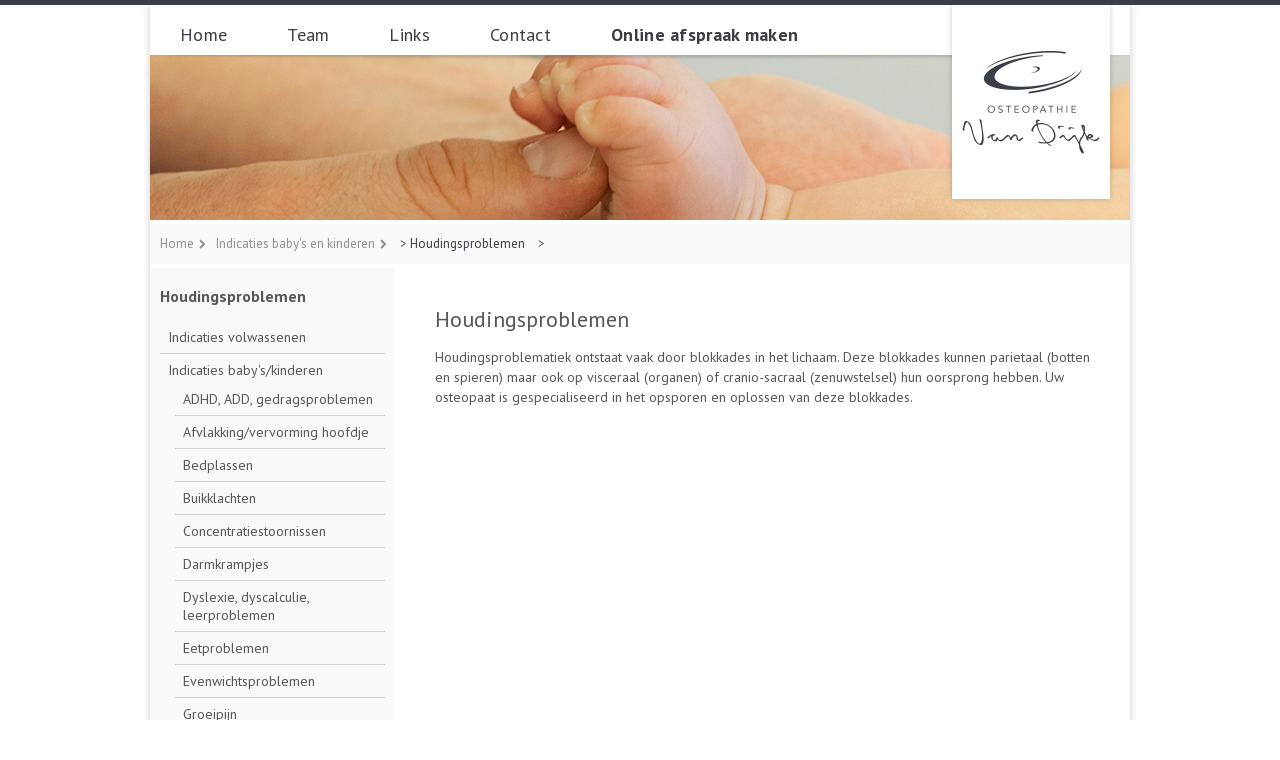

--- FILE ---
content_type: text/html; charset=iso-8859-1
request_url: http://www.osteopathievandijk.nl/indicaties-babys-en-kinderen/houdingsproblemen/
body_size: 2443
content:
<!doctype html>
<html lang="nl">
<head>
	<meta http-equiv="content-type" content="text/html; charset=iso-8859-1" />
	<title>Houdingsproblemen - Indicaties baby&#039;s en kinderen - Osteopathie van Dijk</title>
	<meta name="revisit-after" content="3 days" />
	<meta name="robots" content="follow,index" />
   	<meta name="author" content="Online Identity" />
	<meta name="HandheldFriendly" content="true">
	<meta name="viewport" content="width=device-width, initial-scale=1, maximum-scale=1, user-scalable=no">

	<!--
		===========================================
		Online Identity & Solutions BV
		www.onlineidentity.nl
		===========================================
	-->
	<link rel="icon" type="image/png" href="/images/favicon.png" />
	<!--[if IE]><link rel="shortcut icon" href="/images/favicon.ico"/><![endif]-->
	<link rel="stylesheet" type="text/css" href="http://fonts.googleapis.com/css?family=PT+Sans:400,700,400italic,700italic">
	<link rel="stylesheet" type="text/css" href="http://netdna.bootstrapcdn.com/font-awesome/4.1.0/css/font-awesome.min.css" />
	<link rel="stylesheet" type="text/css" href="/include/css/stylesheet.css" />
	<link rel="stylesheet" type="text/css" href="/include/css/responsive.css" />

	<script type="text/javascript" src="/include/js/jquery.js"></script>
	<script type="text/javascript" src="/include/js/jquery.menu.js"></script>
	<script type="text/javascript" src="/include/js/jquery.migrate.js"></script>
	<script type="text/javascript" src="/include/js/jquery.slick.js"></script>
	<script type="text/javascript" src="/include/js/functions.js"></script>
	<script type="text/javascript">
		var _gaq = _gaq || [];
		_gaq.push(["_setAccount", "UA-1744922-40"]);
		_gaq.push(["_trackPageview"]);
		(function() {
			var ga = document.createElement("script"); ga.type = "text/javascript"; ga.async = true;
			ga.src = ("https:" == document.location.protocol ? "https://ssl" : "http://www") + ".google-analytics.com/ga.js";
			var s = document.getElementsByTagName("script")[0]; s.parentNode.insertBefore(ga, s);
		})();
	</script>
</head>
<body>
	<div id="top-bar"></div>
	<div id="wrapper" class="col-12">
		<header class="header">
			<a href="/" class="logo"><img src="/images/logo.png" alt="Osteopathie Van Dijk"/></a>
			<span class="s-block linkHeader"><a href="https://bookings.crossuite.app/d6491cb4-058a-432e-b181-43a978f75878" target="_blank" style="color: #3e3e3e; font-weight: 700;">Online afspraak maken</a></span>
			<a href="#menu" id="toggle" class=""><span></span></a>
			<nav id="menu">
				<ul class="clearfix">
					<li><a href="/">Home</a></li>
					<li><a href="/over/">Team</a></li>
					<li><a href="/links/">Links</a></li>
					<li><a href="/contact/">Contact</a></li>
					<li><a href="https://bookings.crossuite.app/d6491cb4-058a-432e-b181-43a978f75878" target="_blank" style="font-weight: 700;">Online afspraak maken</a></li>
				</ul>
			</nav>
		</header>
					<section class="head-image">
				<img src="/images/foto2.jpg" alt="" />
			</section>
			<div id="breadcrumbs">
			    <div id="content_linemenu"><a href="/">Home</a><a href="/indicaties-babys-en-kinderen/">Indicaties baby&#039;s en kinderen</a> &gt; <a href="/indicaties-babys-en-kinderen/houdingsproblemen/">Houdingsproblemen</a> &gt; </div>
			</div>
			<div class="row">
				<section class="col-3">
					<nav class="col-padding side-menu">
						<div class="h20"></div>
<h2 class="title">Houdingsproblemen</h2><div class="h10"></div><ul><li><a href="/indicaties/">Indicaties volwassenen</a></li>
<li>
<a href="/indicaties-babys-en-kinderen/">Indicaties baby's/kinderen</a>
<ul>
<li><a href="/indicaties-babys-en-kinderen/adhd-add-gedragsproblemen/">ADHD, ADD, gedragsproblemen</a></li>
<li><a href="/indicaties-babys-en-kinderen/afvlakkingvervorming-hoofdje/">Afvlakking/vervorming hoofdje</a></li>
<li><a href="/indicaties-babys-en-kinderen/bedplassen/">Bedplassen</a></li>
<li><a href="/indicaties-babys-en-kinderen/buikklachten/">Buikklachten</a></li>
<li><a href="/indicaties-babys-en-kinderen/concentratiestoornissen/">Concentratiestoornissen</a></li>
<li><a href="/indicaties-babys-en-kinderen/darmkrampjes/">Darmkrampjes</a></li>
<li><a href="/indicaties-babys-en-kinderen/dyslexie-dyscalculie-leerproblemen/">Dyslexie, dyscalculie, leerproblemen</a></li>
<li><a href="/indicaties-babys-en-kinderen/eetproblemen/">Eetproblemen</a></li>
<li><a href="/indicaties-babys-en-kinderen/evenwichtsproblemen/">Evenwichtsproblemen</a></li>
<li><a href="/indicaties-babys-en-kinderen/groeipijn/">Groeipijn</a></li>
<li><a href="/indicaties-babys-en-kinderen/hoofdpijn/">Hoofdpijn</a></li>
<li><a href="/indicaties-babys-en-kinderen/houdingsproblemen/">Houdingsproblemen</a></li>
<li><a href="/indicaties-babys-en-kinderen/huilbabys/">Huilbaby&#039;s</a></li>
<li><a href="/indicaties-babys-en-kinderen/keel-neus-en-oorproblemen/">Keel-, neus- en oorproblemen</a></li>
<li><a href="/indicaties-babys-en-kinderen/kidd-het-onhandige-kind/">KIDD (het onhandige kind)</a></li>
<li><a href="/indicaties-babys-en-kinderen/kiss-syndroom/">KISS syndroom</a></li>
<li><a href="/indicaties-babys-en-kinderen/kunstverlossingen/">Kunstverlossingen</a></li>
<li><a href="/indicaties-babys-en-kinderen/longklachten/">Longklachten</a></li>
<li><a href="/indicaties-babys-en-kinderen/motorische-achterstand/">Motorische achterstand</a></li>
<li><a href="/indicaties-babys-en-kinderen/stoelgangproblemen/">Stoelgangproblemen</a></li>
<li><a href="/indicaties-babys-en-kinderen/ontwikkelingsproblemen/">Ontwikkelingsproblemen</a></li>
<li><a href="/indicaties-babys-en-kinderen/oorklachten/">Oorklachten</a></li>
<li><a href="/indicaties-babys-en-kinderen/orthodontische-behandeling/">Orthodontische behandeling</a></li>
<li><a href="/indicaties-babys-en-kinderen/overstrekken/">Overstrekken</a></li>
<li><a href="/indicaties-babys-en-kinderen/overprikkelingonrust/">Overprikkeling/onrust</a></li>
<li><a href="/indicaties-babys-en-kinderen/reflux/">Reflux</a></li>
<li><a href="/indicaties-babys-en-kinderen/slaapproblemen/">Slaapproblemen</a></li>
<li><a href="/indicaties-babys-en-kinderen/slikproblemen/">Slikproblemen</a></li>
<li><a href="/indicaties-babys-en-kinderen/spugen/">Spugen</a></li>
<li><a href="/indicaties-babys-en-kinderen/voedingsproblemen/">Voedingsproblemen</a></li>
<li><a href="/indicaties-babys-en-kinderen/voorkeursrotatiehoudingen/">Voorkeursrotatie/houdingen</a></li>
</ul>
</li>
<li><a href="/behandelingen/">Behandelingen</a></li>
<li><a href="/osteopathie/">Osteopathie</a></li>
<li><a href="/vergoedingen/">Vergoedingen</a></li>
						</ul>
					</nav>
				</section>
				<section class="col-9">
					<div class="col-padding-l content clearfix">
						<div class="h20"></div>
						<h1 class="title--main">Houdingsproblemen</h1>
						<div class="h10"></div>
						<p>Houdingsproblematiek ontstaat vaak door blokkades in het lichaam. Deze blokkades kunnen parietaal (botten en spieren) maar ook op visceraal (organen) of cranio-sacraal (zenuwstelsel) hun oorsprong hebben. Uw osteopaat is gespecialiseerd in het opsporen en oplossen van deze blokkades.						</p>
					</div>
				</section>
			</div>

		<footer class="footer row">
			<article class="col-4">
				<div class="col-padding row">
					<div class="col-3">
						<div class="col-padding">
							<img src="/images/handje.png" alt=""/>
						</div>
					</div>
					<div class="col-9">
						<nav class="col-padding footer-menu">
							<ul>
								<li><a href="/">home</a></li>
								<li><a href="/behandelingen/">behandelingen</a></li>
								<li><a href="/osteopathie/">osteopathie</a></li>
								<li><a href="/vergoedingen/">vergoedingen</a></li>
								<li><a href="/links/">links</a></li>
								<li><a href="/contact">contact</a></li>
							</ul>
						</nav>
					</div>
				</div>
			</article>
			<article class="col-4">
				<div class="col-padding row">
					<div class="col-3">
						<div class="col-padding">
							<img src="/images/envelop.png" alt=""/>
						</div>
					</div>
					<div class="col-9">
						<nav class="col-padding footer-menu">
							Osteopathie Van Dijk<br/>
                            Lage hof 2<br/>
                            5331CV Kerkdriel<br/><br/>
							<strong>T</strong> 0418-743100<br/>
							<strong>E</strong> <a href="mailto:info@osteopathievandijk.nl">info@osteopathievandijk.nl</a>
						</nav>
					</div>
				</div>
			</article>
			<article class="col-4">
				<div class="col-padding row">
					<div class="col-3">
						<div class="col-padding">
							<img src="/images/copyright.png" alt="Copyright" />
						</div>
					</div>
					<div class="col-9">
						<nav class="col-padding footer-menu">
							&copy; copyright Osteopathie Van Dijk 2026						</nav>
					</div>
				</div>
			</article>
		</footer>
	</div>
</body>

--- FILE ---
content_type: text/css
request_url: http://www.osteopathievandijk.nl/include/css/stylesheet.css
body_size: 4001
content:
@charset "UTF-8";
/*------------------------------------*\
    #COLORS
\*------------------------------------*/
/*------------------------------------*\
    #12_COL
\*------------------------------------*/
.col-1, .col-2, .col-3, .col-4, .col-5, .col-6, .col-7, .col-8, .col-9, .col-10, .col-11 {
  float: left;
}

.col-1 {
  width: 8.333%;
}

.col-2 {
  width: 16.666%;
}

.col-3 {
  width: 25%;
}

.col-4 {
  width: 33.333%;
}

.col-5 {
  width: 41.666%;
}

.col-6 {
  width: 50%;
}

.col-7 {
  width: 58.333%;
}

.col-8 {
  width: 66.666%;
}

.col-9 {
  width: 75%;
}

.col-10 {
  width: 83.333%;
}

.col-11 {
  width: 91.666%;
}

.col-12 {
  width: 980px;
  margin: 0 auto;
}

.multi-columns {
  margin: 0 -10px;
}

.col-padding {
  padding: 0 10px;
}

.col-padding-l {
  padding: 0 30px;
}

.row:after, .clearfix:after {
  content: "";
  display: table;
  clear: both;
}
.s-block{
  display: none;
}

/*------------------------------------*\
    #HEIGHTS
\*------------------------------------*/
.h60 {
  display: block;
  height: 60px;
}

.h50 {
  display: block;
  height: 50px;
}

.h40 {
  display: block;
  height: 40px;
}

.h30 {
  display: block;
  height: 30px;
}

.h20 {
  display: block;
  height: 20px;
}

.h15 {
  display: block;
  height: 15px;
}

.h13 {
  display: block;
  height: 13px;
}

.h10 {
  display: block;
  height: 10px;
}

.h5 {
  display: block;
  height: 5px;
}

/*------------------------------------*\
    #RESET
\*------------------------------------*/
body {
  margin: 0;
  padding: 0;
  font-size: 13px;
}

body, img {
  border: 0;
}

a {
  -webkit-transition: all 150ms ease-out;
  -moz-transition: all 150ms ease-out;
  -o-transition: all 150ms ease-out;
}

.clearfloat {
  clear: both;
  font-size: 1px;
  height: 0;
  line-height: 0;
}

.fltlft {
  float: left;
}

.fltrgt {
  float: right;
}

/*------------------------------------*\
    #NORMALIZE
\*------------------------------------*/
/*! normalize.css v3.0.2 | MIT License | git.io/normalize */
html {
  font-family: sans-serif;
  -ms-text-size-adjust: 100%;
  -webkit-text-size-adjust: 100%;
}

body {
  margin: 0;
}

article, aside, details, figcaption, figure, footer, header, hgroup, main, menu, nav, section, summary {
  display: block;
}

audio, canvas, progress, video {
  display: inline-block;
  vertical-align: baseline;
}

audio:not([controls]) {
  display: none;
  height: 0;
}

[hidden], template {
  display: none;
}

a {
  background-color: transparent;
}

a:active, a:hover {
  outline: 0;
}

abbr[title] {
  border-bottom: 1px dotted;
}

b, strong {
  font-weight: 700;
}

dfn {
  font-style: italic;
}

h1 {
  font-size: 2em;
  margin: .67em 0;
}

mark {
  background: #ff0;
  color: #000;
}

small {
  font-size: 80%;
}

sub, sup {
  font-size: 75%;
  line-height: 0;
  position: relative;
  vertical-align: baseline;
}

sup {
  top: -.5em;
}

sub {
  bottom: -.25em;
}

img {
  border: 0;
}

svg:not(:root) {
  overflow: hidden;
}

figure {
  margin: 1em 40px;
}

hr {
  -moz-box-sizing: content-box;
  box-sizing: content-box;
  height: 0;
}

pre {
  overflow: auto;
}

code, kbd, pre, samp {
  font-family: monospace,monospace;
  font-size: 1em;
}

button, input, optgroup, select, textarea {
  color: inherit;
  font: inherit;
  margin: 0;
}

button {
  overflow: visible;
}

button, select {
  text-transform: none;
}

button, html input[type=button], input[type=reset], input[type=submit] {
  -webkit-appearance: button;
  cursor: pointer;
}

button[disabled], html input[disabled] {
  cursor: default;
}

button::-moz-focus-inner, input::-moz-focus-inner {
  border: 0;
  padding: 0;
}

input {
  line-height: normal;
}

input[type=checkbox], input[type=radio] {
  box-sizing: border-box;
  padding: 0;
}

input[type=number]::-webkit-inner-spin-button, input[type=number]::-webkit-outer-spin-button {
  height: auto;
}

input[type=search] {
  -webkit-appearance: textfield;
  -moz-box-sizing: content-box;
  -webkit-box-sizing: content-box;
  box-sizing: content-box;
}

input[type=search]::-webkit-search-cancel-button, input[type=search]::-webkit-search-decoration {
  -webkit-appearance: none;
}

fieldset {
  border: 1px solid silver;
  margin: 0 2px;
  padding: .35em .625em .75em;
}

legend {
  border: 0;
  padding: 0;
}

textarea {
  overflow: auto;
}

optgroup {
  font-weight: 700;
}

table {
  border-collapse: collapse;
  border-spacing: 0;
}

td, th {
  padding: 0;
}

/*------------------------------------*\
    #MENU
\*------------------------------------*/
#menu {
  margin: 0;
  float: left;
  width: 800px;
}

#menu ul {
  list-style: none;
  margin: 0px;
  padding: 0px;
}

#menu ul li {
  list-style-type: none;
  float: left;
  margin: 0px;
  padding: 0px;
}

#menu ul li a {
  height: 40px;
  line-height: 40px;
  font-size: 18px;
  letter-spacing: 0.3px;
  font-weight: 400;
  display: block;
  margin: 10px 10px 0 10px;
  padding: 0px 20px;
  color: #3a3e47;
  text-decoration: none;
  -webkit-border-radius: 2px 2px 0 0;
  -moz-border-radius: 2px 2px 0 0;
  border-radius: 2px 2px 0 0;
}

#menu ul li a:hover, #menu ul li a.selected {
  background: #3a3e47;
  color: #fff;
}

#menu ul li ul {
  position: absolute;
  visibility: hidden;
  display: block;
  margin: 10px 0px 0px 0px;
  padding: 0px;
  width: 230px;
  background-color: #fff;
  opacity: 1.0;
  z-index: 1000;
}

#menu ul li ul li {
  display: list-item;
  float: none;
  margin: 0px;
  padding: 0px;
}

#menu ul li ul li a {
  display: block;
  color: #666;
  border-bottom: 1px solid #8db812;
  padding: 10px 10px 10px 10px;
  margin: 0px;
  text-decoration: none;
}

/*------------------------------------*\
    #INPUTS
\*------------------------------------*/
input, textarea, select {
  font-family: 'PT Sans', sans-serif;
  color: #575757;
  font-size: 13px;
}

.inputbox {
  height: 35px;
  padding: 0 7px;
  margin: 0 0 10px 0;
  width: 100%;
  max-width: 350px;
  border: 1px solid #cbe0e3;
  background-color: #f9f9f9;
  -webkit-border-radius: 2px;
  -moz-border-radius: 2px;
  border-radius: 2px;
  -webkit-box-sizing: border-box;
  -moz-box-sizing: border-box;
  box-sizing: border-box;
}

textarea.inputbox {
  padding: 7px;
  min-height: 130px;
}

.error {
  background: #fff6f6;
  border: 1px solid #ff3434;
}

.btn--submit {
  height: 36px;
  line-height: 36px;
  padding: 0 20px;
}

/* Slider */
.slick-slider {
  position: relative;
  display: block;
  box-sizing: border-box;
  -moz-box-sizing: border-box;
  -webkit-touch-callout: none;
  -webkit-user-select: none;
  -khtml-user-select: none;
  -moz-user-select: none;
  -ms-user-select: none;
  user-select: none;
  -ms-touch-action: pan-y;
  touch-action: pan-y;
  -webkit-tap-highlight-color: transparent;
}

.slick-list {
  position: relative;
  overflow: hidden;
  display: block;
  margin: 0;
  padding: 0;
}
.slick-list:focus {
  outline: none;
}
.slick-loading .slick-list {
  background: #fff url("./ajax-loader.gif") center center no-repeat;
}
.slick-list.dragging {
  cursor: pointer;
  cursor: hand;
}

.slick-slider .slick-track {
  -webkit-transform: translate3d(0, 0, 0);
  -moz-transform: translate3d(0, 0, 0);
  -ms-transform: translate3d(0, 0, 0);
  -o-transform: translate3d(0, 0, 0);
  transform: translate3d(0, 0, 0);
}

.slick-track {
  position: relative;
  left: 0;
  top: 0;
  display: block;
}
.slick-track:before, .slick-track:after {
  content: "";
  display: table;
}
.slick-track:after {
  clear: both;
}
.slick-loading .slick-track {
  visibility: hidden;
}

.slick-slide {
  position: relative;
  float: left;
  height: 100%;
  min-height: 1px;
  display: none;
}
[dir="rtl"] .slick-slide {
  float: right;
}
.slick-slide img {
  display: block;
}
.slick-slide.slick-loading img {
  display: none;
}
.slick-slide.dragging img {
  pointer-events: none;
}
.slick-initialized .slick-slide {
  display: block;
}
.slick-loading .slick-slide {
  visibility: hidden;
}
.slick-vertical .slick-slide {
  display: block;
  height: auto;
  border: 1px solid transparent;
}

/* Icons */
/* Arrows */
.slick-prev,
.slick-next {
  position: absolute;
  display: block;
  height: 20px;
  width: 20px;
  line-height: 0;
  font-size: 0;
  cursor: pointer;
  background: transparent;
  color: transparent;
  top: 50%;
  margin-top: -10px;
  padding: 0;
  border: none;
  outline: none;
}
.slick-prev:hover, .slick-prev:focus,
.slick-next:hover,
.slick-next:focus {
  outline: none;
  background: transparent;
  color: transparent;
}
.slick-prev:hover:before, .slick-prev:focus:before,
.slick-next:hover:before,
.slick-next:focus:before {
  opacity: 1;
}
.slick-prev.slick-disabled:before,
.slick-next.slick-disabled:before {
  opacity: 0.25;
}

.slick-prev:before, .slick-next:before {
  font-family: "fontAwesome";
  font-size: 22px;
  line-height: 22px;
  color: #fff;
  opacity: 0.75;
  -webkit-font-smoothing: antialiased;
  -moz-osx-font-smoothing: grayscale;
}

.slick-prev {
  left: -25px;
}
[dir="rtl"] .slick-prev {
  left: auto;
  right: -25px;
}
.slick-prev:before {
  content: "";
}
[dir="rtl"] .slick-prev:before {
  content: "";
}

.slick-next {
  right: -25px;
}
[dir="rtl"] .slick-next {
  left: -25px;
  right: auto;
}
.slick-next:before {
  content: "";
}
[dir="rtl"] .slick-next:before {
  content: "";
}

/* Dots */
/*.slick-slider {
    margin-bottom: 30px;
}*/
.slick-dots {
  position: absolute;
  bottom: -45px;
  list-style: none;
  display: block;
  text-align: center;
  padding: 0;
  width: 100%;
}
.slick-dots li {
  position: relative;
  display: inline-block;
  height: 20px;
  width: 20px;
  margin: 0 5px;
  padding: 0;
  cursor: pointer;
}
.slick-dots li button {
  border: 0;
  background: transparent;
  display: block;
  height: 20px;
  width: 20px;
  outline: none;
  line-height: 0;
  font-size: 0;
  color: transparent;
  padding: 5px;
  cursor: pointer;
}
.slick-dots li button:hover, .slick-dots li button:focus {
  outline: none;
}
.slick-dots li button:hover:before, .slick-dots li button:focus:before {
  opacity: 1;
}
.slick-dots li button:before {
  position: absolute;
  top: 0;
  left: 0;
  content: "•";
  width: 20px;
  height: 20px;
  font-family: "fontAwesome";
  font-size: 6px;
  line-height: 20px;
  text-align: center;
  color: black;
  opacity: 0.25;
  -webkit-font-smoothing: antialiased;
  -moz-osx-font-smoothing: grayscale;
}
.slick-dots li.slick-active button:before {
  color: black;
  opacity: 0.75;
}

/*------------------------------------*\
    #MAIN
\*------------------------------------*/
body {
  color: #575757;
  font-family: 'PT Sans', sans-serif;
  color: #575757;
  position: relative;
}

#top-bar {
  position: relative;
  z-index: 40;
  height: 5px;
  background: #3a3e47;
}

p {
  line-height: 1.45;
  font-size: 14px;
  margin: 0 0 7px 0;
  padding: 0;
}
p a {
  color: #3a3e47;
  text-decoration: none;
}
p a:hover {
  text-decoration: underline;
}

.line {
  height: 1px;
  background: #d2d2d2;
}

.auto-col {
  -webkit-columns: 2;
  -moz-columns: 2;
  columns: 2;
  -webkit-column-gap: 40px;
  -moz-column-gap: 40px;
  column-gap: 40px;
}

.title, .title--main, .subtitle {
  display: block;
  margin: 0 0 7px 0;
  padding: 0;
  font-size: 16px;
  line-height: 1;
  font-weight: 700;
}

.title--main {
  font-size: 22px;
  font-weight: 400;
}

.subtitle {
  font-size: 14px;
}

.main-color {
  color: #3a3e47;
}

#wrapper {
  background: #fff;
  -webkit-box-shadow: 0 0 8px 0 rgba(0, 0, 0, 0.2);
  -moz-box-shadow: 0 0 8px 0 rgba(0, 0, 0, 0.2);
  box-shadow: 0 0 8px 0 rgba(0, 0, 0, 0.2);
  margin-bottom: 50px;
}
#wrapper:after {
  content: "";
  display: block;
  position: absolute;
  height: 110px;
  bottom: -100px;
  z-index: -1;
  background: #3a3e47;
  left: 0px;
  width: 100%;
}

.logo {
  position: absolute;
  z-index: 30;
  display: block;
  width: 158px;
  height: 194px;
  top: 0px;
  right: 20px;
  -webkit-box-shadow: 0 0 6px 0 rgba(0, 0, 0, 0.2);
  -moz-box-shadow: 0 0 6px 0 rgba(0, 0, 0, 0.2);
  box-shadow: 0 0 6px 0 rgba(0, 0, 0, 0.2);
}
.logo img {
  display: block;
  width: 100%;
}

.header {
  position: relative;
  height: 50px;
}
.header:after {
  content: "";
  position: absolute;
  width: 100%;
  left: 0px;
  bottom: -6px;
  height: 6px;
  display: block;
  z-index: 10;
  background: url(../../images/head-shadow.png) no-repeat center top;
}

.slide {
  position: relative;
  height: 440px;
}

.slide__overlay {
  position: absolute;
  z-index: 2;
  top: 0px;
  left: 0px;
  height: 440px;
  width: 580px;
  background: url(../../images/slide-overlay.png) left no-repeat;
}

.slide__text {
  display: table;
  height: 440px;
  position: absolute;
  z-index: 3;
  left: 60px;
  top: 0px;
  width: 230px;
}

.slide__text-inner {
  display: table-cell;
  width: 100%;
  height: 100%;
  vertical-align: middle;
}

.btn, .btn--submit, .btn--regular, .slide__btn {
  display: inline-block;
  border: 1px solid #e7e6e2;
  background: #fefdf9;
  text-transform: uppercase;
  letter-spacing: 0.8px;
  text-decoration: none;
  color: #909090;
  -webkit-border-radius: 2px;
  -moz-border-radius: 2px;
  border-radius: 2px;
}
.btn i, .btn--submit i, .btn--regular i, .slide__btn i {
  margin: 0 0 0 7px;
}
.btn:hover, .btn--submit:hover, .btn--regular:hover, .slide__btn:hover {
  background: #e7e6e2;
}

.btn--regular {
  height: 25px;
  font-size: 11px;
  line-height: 25px;
  padding: 0 12px;
}

.slide__title {
  color: #fff;
  font-weight: 700;
  font-size: 35px;
  line-height: 1.1;
  display: block;
  margin: 0 0 20px 0;
}

.slide__content {
  color: #fff;
  font-size: 17px;
  font-weight: 400;
  line-height: 1.3;
  padding: 0;
  margin: 0 0 20px 0;
}

.slide__btn {
  height: 40px;
  line-height: 40px;
  padding: 0 22px;
  font-size: 13px;
}

.quick-links {
  display: table;
  height: 40px;
  width: 100%;
  padding: 3px;
  background: #eeeeee;
  margin: 10px 0;
  -webkit-border-radius: 3px;
  -moz-border-radius: 3px;
  border-radius: 3px;
  -webkit-box-sizing: border-box;
  -moz-box-sizing: border-box;
  box-sizing: border-box;
}
.quick-links a {
  position: relative;
  display: table-cell;
  text-decoration: none;
  height: 36px;
  line-height: 36px;
  text-align: center;
  color: #575757;
  text-decoration: none;
  font-size: 16px;
  border-right: 1px solid #d2d2d2;
  -webkit-border-radius: 2px;
  -moz-border-radius: 2px;
  border-radius: 2px;
}
.quick-links a:hover {
  background: #e3e3e3;
}
.quick-links a:last-child {
  border-right: none;
}

.footer {
  background: #575757;
  padding: 20px 0;
  font-size: 11px;
  color: #fff;
}
.footer a {
  font-size: 11px;
  color: #fff;
  text-decoration: none;
}
.footer a:hover {
  text-decoration: underline;
}
.footer article {
  -webkit-box-sizing: border-box;
  -moz-box-sizing: border-box;
  box-sizing: border-box;
  position: relative;
  border-right: 1px solid #d2d2d2;
}
.footer article:last-child {
  border-right: none;
}

.footer-menu ul {
  list-style: none;
  padding: 0;
  margin: 0;
}
.footer-menu ul li {
  margin: 0;
  padding: 0;
}
.footer-menu ul a {
  padding: 7px 0;
  font-size: 11px;
  text-decoration: none;
  font-weight: 400;
  text-decoration: none;
  color: #fff;
}
.footer-menu ul a:hover {
  text-decoration: underline;
}

.side-menu {
  background: #f9f9f9;
  min-height: 500px;
}
.side-menu ul {
  list-style: none;
  margin: 0;
  padding: 0 0 20px 0;
}
.side-menu li {
  padding: 3px 0;
  border-bottom: 1px solid #d2d2d2;
  font-size: 14px;
}
.side-menu ul li ul {
  list-style: none;
  margin: 0;
  padding: 0 0 20px 15px;
}
.side-menu li li ul li {
  padding: 3px 0;
  border-bottom: 1px solid #d2d2d2;
  font-size: 12px;
}
.side-menu a {
  display: block;
  line-height: 1.3;
  color: #575757;
  text-decoration: none;
  padding: 4px 8px;
  -webkit-border-radius: 2px;
  -moz-border-radius: 2px;
  border-radius: 2px;
}
.side-menu a:hover, .side-menu a.selected {
  background: #eeeeee;
}
/*
.side-menu a:after {
  content: "\f054";
  line-height: 1.3;
  font-family: fontAwesome;
  font-size: 12px;
  margin-left: 5px;
}
*/
.content {
  -webkit-box-sizing: border-box;
  -moz-box-sizing: border-box;
  box-sizing: border-box;
  padding: 20px 40px;
}
.content img {
  float: right;
  max-width: 40%;
  -webkit-box-sizing: border-box;
  -moz-box-sizing: border-box;
  box-sizing: border-box;
  margin: 0px 0px 20px 20px;
  border: 6px solid #eeeeee;
}

.head-image img {
  display: block;
}

.side-image {
  min-height: 500px;
  -webkit-background-size: cover;
  -moz-background-size: cover;
  -o-background-size: cover;
  background-size: cover;
  background-position: center center;
  background-repeat: no-repeat;
}

#breadcrumbs {
  height: 40px;
  line-height: 40px;
  padding: 0 10px;
  background: #f9f9f9;
  border-bottom: 4px solid #fff;
  border-top: 4px solid #fff;
}
#breadcrumbs a {
  display: inline-block;
  color: #909090;
  text-decoration: none;
  margin-right: 10px;
}
#breadcrumbs a:after {
  content: "\f054";
  line-height: 40px;
  font-family: fontAwesome;
  font-size: 10px;
  margin-left: 5px;
}
#breadcrumbs a:last-child {
  color: #3a3e47;
}
#breadcrumbs a:last-child:after {
  display: none;
}

label {
  font-size: 11px;
  text-transform: uppercase;
  display: block;
  margin: 0 0 3px 0;
  letter-spacing: 0.5px;
}
.stars{
  width: 100%;
  color: #ff8525;
  margin-bottom: 10px;
  border-top: 1px solid #eee;
  padding-top: 20px;
}
.stars i{
  font-size: 14px;
  margin-left: 2px;
}
.paragraph{
  width: 100%;
  font-size: 14px;
  line-height: 1.6;
  margin-bottom: 10px;
}

/*# sourceMappingURL=stylesheet.css.map */


--- FILE ---
content_type: text/css
request_url: http://www.osteopathievandijk.nl/include/css/responsive.css
body_size: 1162
content:
@media screen and (max-width: 995px) {
    #wrapper {
        width: 800px;
    }
    #menu ul li a{
        font-size: 14px;
    }
    #menu{
        width: 800px;
    }
    .content img{
        height: auto;
    }
}

@media screen and (max-width: 810px) {
    #wrapper {
        width: 750px;
    }
    .head-image img{
        width: 100%;
    }
    #menu{
        width: 750px;
    }
    #menu ul li a{
        padding: 0 15px;
    }
    .slide{
        overflow: hidden;
    }
}

@media screen and (max-width: 760px) {
    #wrapper {
        width: 100%;
    }
    .s-show {
        display: block;
    }
    .s-hide{
        display: none;
    }
    body {
        min-width: 320px;
    }
    .col-1,
    .col-2,
    .col-2-5,
    .col-3,
    .col-4,
    .col-5,
    .col-6,
    .col-7,
    .col-8,
    .col-9,
    .col-10,
    .col-11,
    .col-12 {
        width: 100%;
    }
    .col-mobile {
        padding-left: 15px;
        padding-right: 15px;
    }
    .col-padding-right {
        padding-right: 0;
    }
    .col-padding-left {
        padding-left: 0;
    }
    .m-mt20 {
        margin-top: 20px;
    }
    .m-mt30{
        margin-top: 30px;
    }

    /*TOGGLE*/
    #toggle {
        position: absolute;
        right: 10px;
        top: 5px;
        display: block;
        width: 28px;
        height: 30px;
        margin: 17px auto;
    }
    #toggle span:after,
    #toggle span:before {
        content: "";
        position: absolute;
        left: 0;
        top: -9px;
    }
    #toggle span:after {
        top: 9px;
    }
    #toggle span {
        position: relative;
        display: block;
    }
    #toggle span,
    #toggle span:after,
    #toggle span:before {
        width: 100%;
        height: 3px;
        background-color: #909090;
        transition: all .3s;
        backface-visibility: hidden;
        border-radius: 2px;
    }
    #toggle.on span {
        background-color: transparent;
    }
    #toggle.on span:before {
        transform: rotate(45deg) translate(5px, 5px);
        -moz-transform: rotate(45deg) translate(5px, 5px);
        -webkit-transform: rotate(45deg) translate(5px, 5px);
        -o-transform: rotate(45deg) translate(5px, 5px);
    }
    #toggle.on span:after {
        transform: rotate(-45deg) translate(7px, -8px);
        -moz-transform: rotate(-45deg) translate(7px, -8px);
        -webkit-transform: rotate(-45deg) translate(7px, -8px);
        -o-transform: rotate(-45deg) translate(7px, -8px);
    }
    #toggle.on + #menu {
        display: block;
    }
    /*MENU*/
    #menu {
        display: none;
        margin-left: 0;
        margin-top: 0;
        position: absolute;
        width: 100%;
        background-color: #F7FBFC;
        top: 50px;
        z-index: 150;
        height: auto;
        left: 0;
        right: 0;
    }
    #menu ul {
        margin: 0;
        width: 100%;
    }
    #menu li {
        margin-right: 0px;
        width: 100%;
        border-bottom: 1px solid #eee;
    }
    #menu li a {
        width: 100%;
    }
    #menu li a:hover {
        background-color: #eee;
    }
    #menu li a.selected {
        background-color: #8bc3cc;
        color: white;
    }
    #menu li a:after {
        display: none;
    }
    #menu .sub {
        display: none !important;
    }
    #menu li a {
        padding: 10px;
        -webkit-box-sizing: border-box;
        -moz-box-sizing: border-box;
        box-sizing: border-box;
    }

    #menu ul li a{
        margin: 0;
    }
    #menu li:first-child a{
        padding: 0px 15px;
        -webkit-box-sizing: border-box;
        -moz-box-sizing: border-box;
        box-sizing: border-box;
    }
    #menu ul li a{
        -webkit-box-sizing: border-box;
        -moz-box-sizing: border-box;
        box-sizing: border-box;
    }
    .slidesjs-next,
    .slidesjs-previous {
        display: none!important;
    }
    .navTitle {
        cursor: pointer;
    }
    .navTitle {
        float: left;
        position: relative;
        width: 100%;
        border-bottom: 1px solid #eee;
        padding-bottom: 20px;
    }
    .navTitle:before {
        position: absolute;
        font-family: "FontAwesome";
        content: '\f107';
        font-size: 20px;
        right: 10px;
    }
    .subMenu {
        display: none;
    }
    .quick-links a{
        display: block;
        border-right: none;
    }
    .logo{
        width: 90px;
        height: 111px;
        right: auto;
        left: 20px;
    }
    .footer .col-4{
        margin-bottom: 30px;
    }
    .side-menu{
        min-height: inherit;
    }
    .s-block{
        display: block;
    }

    .linkHeader{
        float: left;
        margin-left: 130px;
        margin-top: 17px;
    }
    .linkHeader a{
        text-decoration: none;
    }
}

--- FILE ---
content_type: application/javascript
request_url: http://www.osteopathievandijk.nl/include/js/functions.js
body_size: 2619
content:
$(document).ready(function() {
	
	//	jquery.fancybox.js
	/*$(".fancybox").fancybox({
		"padding":0,
		"closeClick":false
	});*/
	
	
	// slick slider
	$('.slide').slick({
		autoplay: true,
		arrows: true,
		autoplaySpeed: 3000
	});

	var theToggle = document.getElementById('toggle');

	function hasClass(elem, className) {
		return new RegExp(' ' + className + ' ').test(' ' + elem.className + ' ');
	}
	function addClass(elem, className) {
		if (!hasClass(elem, className)) {
			elem.className += ' ' + className;
		}
	}
	function removeClass(elem, className) {
		var newClass = ' ' + elem.className.replace( /[\t\r\n]/g, ' ') + ' ';
		if (hasClass(elem, className)) {
			while (newClass.indexOf(' ' + className + ' ') >= 0 ) {
				newClass = newClass.replace(' ' + className + ' ', ' ');
			}
			elem.className = newClass.replace(/^\s+|\s+$/g, '');
		}
	}
	function toggleClass(elem, className) {
		var newClass = ' ' + elem.className.replace( /[\t\r\n]/g, " " ) + ' ';
		if (hasClass(elem, className)) {
			while (newClass.indexOf(" " + className + " ") >= 0 ) {
				newClass = newClass.replace( " " + className + " " , " " );
			}
			elem.className = newClass.replace(/^\s+|\s+$/g, '');
		} else {
			elem.className += ' ' + className;
		}
	}

	theToggle.onclick = function() {
		toggleClass(this, 'on');
		return false;
	};

	// Js slider
	/*$('#slides').slidesjs({
		width: 1000,
		height: 440,
		navigation: false
	});*/
	
	
	 //	jquery.menu.js
	$(".menu ul").superfish();
	
	// Custom select box
	/*$('.inputbox-select').customSelect();*/

	
	 //	product volledig klikbaar maken
	/*$(".product").click(function(){
	 	window.location=$(this).find("a").attr("href"); 
	 	return false;
	});*/
	
	/*
	 *	jquery.autocomplete.js
	$("#inputveld").autocomplete("/include/php/plaats_dropdown.php", {
		minChars:1,	multiple:false, width:"155px", dataType:"json",
		parse: function(data) {
			return $.map(data, function(row) { return { data: row, value: row.name, result: row.to	} });
		},
		formatItem: function(item) { return formatName(item); }
	}).result(function(e, item) { document.getElementById("zoek_plaats_id").value = formatId(item); });
	*/


	/*
	 *	jquery.backstretch.js
	 $("#demo").backstretch("http://dl.dropbox.com/u/515046/www/garfield-interior.jpg");
	 */


	/*
	 *	jquery.selectbox.js
	 $("#productfilter_thema").selectbox();
	 */

 	/*
	 *	jquery.jcarousel.js
	 $("#jcarousel").jcarousel({
		auto:2,
		scroll:1,
		animation:1000,
		wrap:"circular"
	 });
	 */

	/*
	 *	jquery.calendrical.js
	 $(".datepicker").calendricalDate({
		"usa":false
	});
	 */
});
function formatName(value) { return value.to; }
function formatId(value) { return value.name; }
function dg(elem) {
	return document.getElementById(elem);
}
function checkEmptyField(fieldName,fieldclassname,stdValue) {
	var emptyString = /^\s*$/ ;
	if(emptyString.test(dg(fieldName).value) || dg(fieldName).value == stdValue) {
		dg(fieldName).className = fieldclassname+" error";
		return true;
	} else {
		dg(fieldName).className = fieldclassname;
		return false;
	}
}
function checkEmailField(fieldName,fieldclassname) {
	var emailString = /^[^@]+@[^@.]+\.[^@]*\w\w$/ ;
	if(!emailString.test(dg(fieldName).value)) {
		dg(fieldName).className = fieldclassname+" error";
		return true;
	} else {
		dg(fieldName).className = fieldclassname;
		return false;
	}
}
function checkPCField(fieldName) {
	var postcode = dg(fieldName).value;
	postcode = postcode.toUpperCase();
	postcode = postcode.replace(" ","");
	var postcodeString = /^[1-8]{1}[0-9]{3}[A-Z]{2}$/;
	if(!postcodeString.test(postcode)) {
		dg(fieldName).className = "inputbox_error";
		return true;
	} else {
		dg(fieldName).className = "inputbox";
		return false;
	}
}
function isNumberKey(evt) {
	var charCode = (evt.which) ? evt.which : evt.keyCode;
	if (charCode > 31 && (charCode < 48 || charCode > 57)) {
		return false;
	}
	return true;
}
function validateFormulier() {
	var aantal_fouten = 0;
	var focusveld = "";
	var melding = "";
	if(dg("plaats_id").value == "0") {
		aantal_fouten++;
		focusveld = "plaats";
		dg("plaats").className = "inputbox_error";
		melding = "U heeft geen geldige plaats geselecteerd onder het kopje 'Waar bent u naar op zoek'. Selecteer een plaats uit de selectielijst die tevoorschijn komt nadat u begint te typen.";
	} else {
		dg("plaats").className = "inputbox";
	}
	if(checkEmptyField("geboortedatum","inputbox","")) { aantal_fouten++; focusveld = "geboortedatum"; }
	if(checkEmptyField("email_1","inputbox","")) { aantal_fouten++; focusveld = "email_1"; }
	else if(checkEmailField("email_1","inputbox")) { aantal_fouten++; focusveld = "email_1"; }
	if(checkEmptyField("telefoon_1","inputbox","")) { aantal_fouten++; focusveld = "telefoon_1"; }
	if(checkEmptyField("land","inputbox","")) { aantal_fouten++; focusveld = "land"; }
	if(checkEmptyField("woonplaats","inputbox","")) { aantal_fouten++; focusveld = "woonplaats"; }
	if(checkEmptyField("postcode","inputbox","")) { aantal_fouten++; focusveld = "postcode"; }
	if(checkEmptyField("huisnummer","inputbox","")) { aantal_fouten++; focusveld = "huisnummer"; }
	if(checkEmptyField("straat","inputbox","")) { aantal_fouten++; focusveld = "straat"; }
	if(checkEmptyField("achternaam","inputbox","")) { aantal_fouten++; focusveld = "achternaam"; }
	if(checkEmptyField("voornaam","inputbox","")) { aantal_fouten++; focusveld = "voornaam"; }

	if(focusveld != "") {
		dg(focusveld).focus();
	}
	if(aantal_fouten > 0) {
		if(melding != "" && aantal_fouten == 1) {
			alert(melding);
		} else {
			alert("U heeft een of meerdere velden niet correct ingevuld. Loop a.u.b. de rood gemarkeerde velden na.");
		}
	}
	return aantal_fouten == 0;
}
function validateContactFormulier() {
	var aantal_fouten = 0;
	var focusveld = "";
	if(checkEmptyField("bericht","inputbox")) { aantal_fouten++; focusveld = "bericht"; }
	if(checkEmptyField("email","inputbox")) { aantal_fouten++; focusveld = "email"; }
	else if(checkEmailField("email","inputbox")) { aantal_fouten++; focusveld = "email"; }
	if(checkEmptyField("naam","inputbox")) { aantal_fouten++; focusveld = "naam"; }
	if(focusveld != "") {
		dg(focusveld).focus();
	}

	if ((typeof formExtraCheck === "function") && !formExtraCheck()) {
		aantal_fouten += 1;
	}

	if(aantal_fouten > 0) {
		alert("U heeft een of meerdere velden niet correct ingevuld. Loop a.u.b. de rood gemarkeerde velden na.");
	}
	return aantal_fouten == 0;
}
function validateGuestbook() {
	var aantal_fouten = 0;
	var focusveld = "";
	if(dg("captcha_code").value != dg("hidd_cap_code").value) {
		aantal_fouten++;
		focusveld = "captcha_code";
		dg("captcha_code").className = "inputbox error";
	} else {
		dg("captcha_code").className = "inputbox";
	}
	if(checkEmptyField("bericht","inputbox")) { aantal_fouten++; focusveld = "bericht"; }
	if(checkEmptyField("email","inputbox")) { aantal_fouten++; focusveld = "email"; }
	else if(checkEmailField("email","inputbox")) { aantal_fouten++; focusveld = "email"; }
	if(checkEmptyField("naam","inputbox")) { aantal_fouten++; focusveld = "naam"; }
	if(focusveld != "") {
		dg(focusveld).focus();
	}
	if(aantal_fouten > 0) {
		alert("U heeft een of meerdere velden niet correct ingevuld. Loop a.u.b. de rood gemarkeerde velden na.");
	}
	return aantal_fouten == 0;
}
function load() {
	//<script type="text/javascript" src="https://maps.googleapis.com/maps/api/js?sensor=false"></script>
	var lat = 51.773748685581864;
	var lon = 5.336308479309082;
	var naam = "Online Identity";
	var plaats = new google.maps.LatLng(lat,lon);
	var opties = {
		center: new google.maps.LatLng(lat,lon),
		zoom: 14,
		mapTypeId: google.maps.MapTypeId.ROADMAP
	};
	var map = new google.maps.Map(dg("map"),opties);
	var infowindow = new google.maps.InfoWindow({content:"<form action=\"http://maps.google.nl/maps\" method=\"get\" target=\"_blank\" class=\"markerPlanuwroute\">Plan uw route naar "+naam+"<br /><table><tr><td>Uw adres: </td><td><input name=\"saddr\" id=\"saddr\" size=\"30\" type=\"text\" /></td><td><input value=\"Bereken route\" type=\"submit\" /></td></tr></table><input name=\"daddr\" value=\""+lat+","+lon+"\" type=\"hidden\" /><input name=\"hl\" value=\"nl\" type=\"hidden\"/></form>"});
	var marker = new google.maps.Marker({position:plaats,title:naam});
	marker.setMap(map);
	google.maps.event.addListener(marker,"click",function() {infowindow.open(map,marker);});
}

function popup(url,w,h) {
	window.open(url,"","width="+w+",height="+h+",scrollbars=no,toolbar=no,location=no");
}